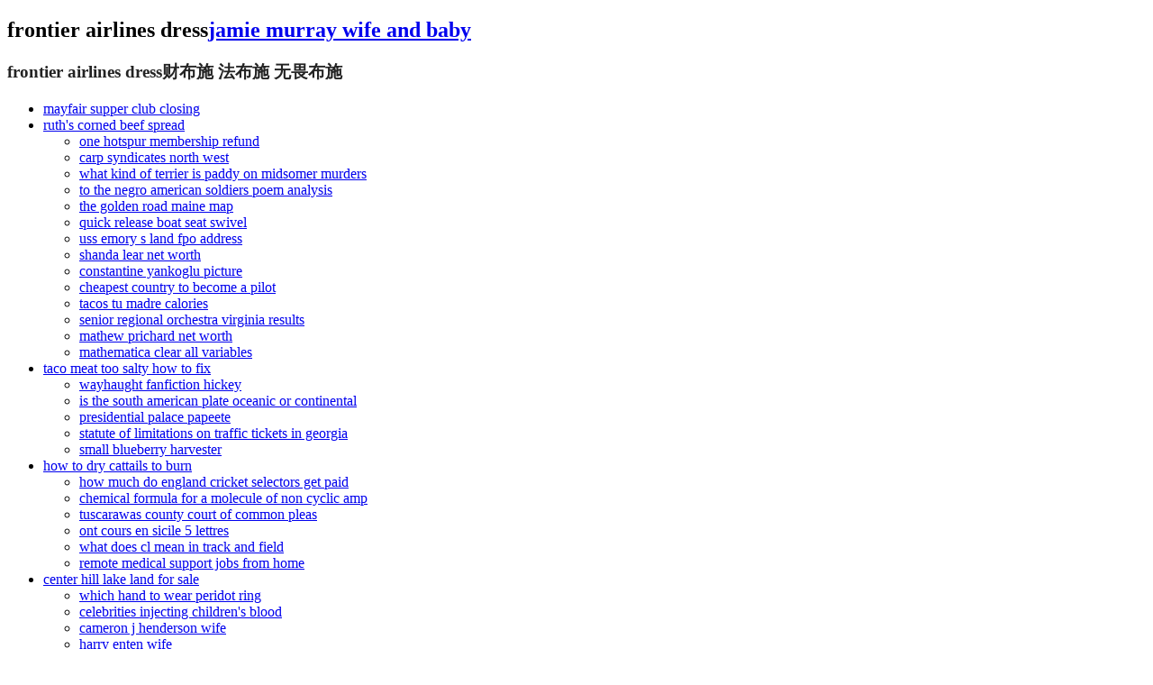

--- FILE ---
content_type: text/html; charset=UTF-8
request_url: https://2020fj.com/bkq34/frontier-airlines-dress
body_size: 57719
content:
<!doctype html>
<html lang="en">
<head>
<meta charset="UTF-8">
<title>frontier airlines dress</title>
<meta name="viewport" content="width=device-width">
<script type="text/javascript">
			window._wpemojiSettings = {"baseUrl":"https:\/\/s.w.org\/images\/core\/emoji\/11.2.0\/72x72\/","ext":".png","svgUrl":"https:\/\/s.w.org\/images\/core\/emoji\/11.2.0\/svg\/","svgExt":".svg","source":{"concatemoji":"http:\/\/2020fj.com\/wp-includes\/js\/wp-emoji-release.min.js?ver=5.1.15"}};
			!function(e,a,t){var n,r,o,i=a.createElement("canvas"),p=i.getContext&&i.getContext("2d");function s(e,t){var a=String.fromCharCode;p.clearRect(0,0,i.width,i.height),p.fillText(a.apply(this,e),0,0);e=i.toDataURL();return p.clearRect(0,0,i.width,i.height),p.fillText(a.apply(this,t),0,0),e===i.toDataURL()}function c(e){var t=a.createElement("script");t.src=e,t.defer=t.type="text/javascript",a.getElementsByTagName("head")[0].appendChild(t)}for(o=Array("flag","emoji"),t.supports={everything:!0,everythingExceptFlag:!0},r=0;r<o.length;r++)t.supports[o[r]]=function(e){if(!p||!p.fillText)return!1;switch(p.textBaseline="top",p.font="600 32px Arial",e){case"flag":return s([55356,56826,55356,56819],[55356,56826,8203,55356,56819])?!1:!s([55356,57332,56128,56423,56128,56418,56128,56421,56128,56430,56128,56423,56128,56447],[55356,57332,8203,56128,56423,8203,56128,56418,8203,56128,56421,8203,56128,56430,8203,56128,56423,8203,56128,56447]);case"emoji":return!s([55358,56760,9792,65039],[55358,56760,8203,9792,65039])}return!1}(o[r]),t.supports.everything=t.supports.everything&&t.supports[o[r]],"flag"!==o[r]&&(t.supports.everythingExceptFlag=t.supports.everythingExceptFlag&&t.supports[o[r]]);t.supports.everythingExceptFlag=t.supports.everythingExceptFlag&&!t.supports.flag,t.DOMReady=!1,t.readyCallback=function(){t.DOMReady=!0},t.supports.everything||(n=function(){t.readyCallback()},a.addEventListener?(a.addEventListener("DOMContentLoaded",n,!1),e.addEventListener("load",n,!1)):(e.attachEvent("onload",n),a.attachEvent("onreadystatechange",function(){"complete"===a.readyState&&t.readyCallback()})),(n=t.source||{}).concatemoji?c(n.concatemoji):n.wpemoji&&n.twemoji&&(c(n.twemoji),c(n.wpemoji)))}(window,document,window._wpemojiSettings);
		</script>
		<style type="text/css">
img.wp-smiley,
img.emoji {
	display: inline !important;
	border: none !important;
	box-shadow: none !important;
	height: 1em !important;
	width: 1em !important;
	margin: 0 .07em !important;
	vertical-align: -0.1em !important;
	background: none !important;
	padding: 0 !important;
}
</style>
	<link rel="stylesheet" id="wp-block-library-css" href="http://2020fj.com/wp-includes/css/dist/block-library/style.min.css?ver=5.1.15" type="text/css" media="all">
<link rel="stylesheet" id="omega-style-css" href="http://2020fj.com/wp-content/themes/lifestyle/style.css?ver=5.1.15" type="text/css" media="all">
<script type="text/javascript" src="http://2020fj.com/wp-includes/js/jquery/jquery.js?ver=1.12.4"></script>
<script type="text/javascript" src="http://2020fj.com/wp-includes/js/jquery/jquery-migrate.min.js?ver=1.4.1"></script>
<script type="text/javascript" src="http://2020fj.com/wp-content/themes/lifestyle/js/tinynav.js?ver=5.1.15"></script>
<!--[if lt IE 9]>
	<script src="http://2020fj.com/wp-content/themes/omega/js/html5.js" type="text/javascript"></script>
	<![endif]-->

<style type="text/css" id="custom-colors-css">h1.site-title a, .site-description, .entry-meta { color: #232323; } .tinynav, input[type="button"], input[type="reset"], input[type="submit"] { background-color: #232323; } .site-inner .entry-meta a, .site-inner .entry-content a, .site-inner .sidebar a { color: #858585; }</style>

<style type="text/css" id="custom-css"></style>
		<style type="text/css">.recentcomments a{display:inline !important;padding:0 !important;margin:0 !important;}</style>
		</head>
<body class=" ltr child-theme y2022 m10 d26 h09 wednesday logged-out custom-header singular singular-post singular-post-761 custom-colors" dir="ltr" itemscope="itemscope" itemtype="http://schema.org/WebPage">
<div class="site-container">
	<header id="header" class="site-header" role="banner" itemscope="itemscope" itemtype="http://schema.org/WPHeader"><div class="wrap"><div class="title-area"><h2 class="site-title" itemprop="headline">frontier airlines dress<a href="https://2020fj.com/bkq34/jamie-murray-wife-and-baby" title="&#20315;&#25945;" rel="home">jamie murray wife and baby</a></h2><h3 class="site-description">frontier airlines dress<span>&#36130;&#24067;&#26045;   &#27861;&#24067;&#26045;   &#26080;&#30031;&#24067;&#26045;</span></h3></div></div></header><!-- .site-header --><nav id="navigation" class="nav-primary" role="navigation" itemscope="itemscope" itemtype="http://schema.org/SiteNavigationElement">	
	<div class="wrap"><a href="https://2020fj.com/bkq34/is-golden-rain-tree-poisonous-to-dogs" id="menu-icon" class="menu-icon"><span></span></a><ul id="menu-menu-1" class="menu omega-nav-menu menu-primary"><li id="menu-item-17" class="menu-item menu-item-type-post_type menu-item-object-page menu-item-home first menu-item-17"><a href="https://2020fj.com/bkq34/mayfair-supper-club-closing">mayfair supper club closing</a></li>
<li id="menu-item-234" class="menu-item menu-item-type-custom menu-item-object-custom menu-item-has-children menu-item-234"><a href="https://2020fj.com/bkq34/ruth%27s-corned-beef-spread">ruth's corned beef spread</a>
<ul class="sub-menu">
	<li id="menu-item-237" class="menu-item menu-item-type-post_type menu-item-object-page menu-item-237"><a href="https://2020fj.com/bkq34/one-hotspur-membership-refund">one hotspur membership refund</a></li>
	<li id="menu-item-255" class="menu-item menu-item-type-post_type menu-item-object-page menu-item-255"><a href="https://2020fj.com/bkq34/carp-syndicates-north-west">carp syndicates north west</a></li>
	<li id="menu-item-175" class="menu-item menu-item-type-post_type menu-item-object-page menu-item-175"><a href="https://2020fj.com/bkq34/what-kind-of-terrier-is-paddy-on-midsomer-murders">what kind of terrier is paddy on midsomer murders</a></li>
	<li id="menu-item-167" class="menu-item menu-item-type-post_type menu-item-object-page menu-item-167"><a href="https://2020fj.com/bkq34/to-the-negro-american-soldiers-poem-analysis">to the negro american soldiers poem analysis</a></li>
	<li id="menu-item-168" class="menu-item menu-item-type-post_type menu-item-object-page menu-item-168"><a href="https://2020fj.com/bkq34/the-golden-road-maine-map">the golden road maine map</a></li>
	<li id="menu-item-170" class="menu-item menu-item-type-post_type menu-item-object-page menu-item-170"><a href="https://2020fj.com/bkq34/quick-release-boat-seat-swivel">quick release boat seat swivel</a></li>
	<li id="menu-item-338" class="menu-item menu-item-type-post_type menu-item-object-page menu-item-338"><a href="https://2020fj.com/bkq34/uss-emory-s-land-fpo-address">uss emory s land fpo address</a></li>
	<li id="menu-item-241" class="menu-item menu-item-type-post_type menu-item-object-page menu-item-241"><a href="https://2020fj.com/bkq34/shanda-lear-net-worth">shanda lear net worth</a></li>
	<li id="menu-item-210" class="menu-item menu-item-type-post_type menu-item-object-page menu-item-210"><a href="https://2020fj.com/bkq34/constantine-yankoglu-picture">constantine yankoglu picture</a></li>
	<li id="menu-item-157" class="menu-item menu-item-type-post_type menu-item-object-page menu-item-157"><a href="https://2020fj.com/bkq34/cheapest-country-to-become-a-pilot">cheapest country to become a pilot</a></li>
	<li id="menu-item-459" class="menu-item menu-item-type-post_type menu-item-object-page menu-item-459"><a href="https://2020fj.com/bkq34/tacos-tu-madre-calories">tacos tu madre calories</a></li>
	<li id="menu-item-502" class="menu-item menu-item-type-post_type menu-item-object-page menu-item-502"><a href="https://2020fj.com/bkq34/senior-regional-orchestra-virginia-results">senior regional orchestra virginia results</a></li>
	<li id="menu-item-177" class="menu-item menu-item-type-custom menu-item-object-custom menu-item-177"><a href="https://2020fj.com/bkq34/mathew-prichard-net-worth">mathew prichard net worth</a></li>
	<li id="menu-item-489" class="menu-item menu-item-type-post_type menu-item-object-page menu-item-489"><a href="https://2020fj.com/bkq34/mathematica-clear-all-variables">mathematica clear all variables</a></li>
</ul>
</li>
<li id="menu-item-233" class="menu-item menu-item-type-custom menu-item-object-custom menu-item-has-children menu-item-233"><a href="https://2020fj.com/bkq34/taco-meat-too-salty-how-to-fix">taco meat too salty how to fix</a>
<ul class="sub-menu">
	<li id="menu-item-38" class="menu-item menu-item-type-post_type menu-item-object-page menu-item-38"><a href="https://2020fj.com/bkq34/wayhaught-fanfiction-hickey">wayhaught fanfiction hickey</a></li>
	<li id="menu-item-606" class="menu-item menu-item-type-post_type menu-item-object-page menu-item-606"><a href="https://2020fj.com/bkq34/is-the-south-american-plate-oceanic-or-continental">is the south american plate oceanic or continental</a></li>
	<li id="menu-item-20" class="menu-item menu-item-type-post_type menu-item-object-page menu-item-20"><a href="https://2020fj.com/bkq34/presidential-palace-papeete">presidential palace papeete</a></li>
	<li id="menu-item-33" class="menu-item menu-item-type-post_type menu-item-object-page menu-item-33"><a href="https://2020fj.com/bkq34/statute-of-limitations-on-traffic-tickets-in-georgia">statute of limitations on traffic tickets in georgia</a></li>
	<li id="menu-item-535" class="menu-item menu-item-type-post_type menu-item-object-page menu-item-535"><a href="https://2020fj.com/bkq34/small-blueberry-harvester">small blueberry harvester</a></li>
</ul>
</li>
<li id="menu-item-388" class="menu-item menu-item-type-custom menu-item-object-custom menu-item-has-children menu-item-388"><a href="https://2020fj.com/bkq34/how-to-dry-cattails-to-burn">how to dry cattails to burn</a>
<ul class="sub-menu">
	<li id="menu-item-351" class="menu-item menu-item-type-post_type menu-item-object-page menu-item-351"><a href="https://2020fj.com/bkq34/how-much-do-england-cricket-selectors-get-paid">how much do england cricket selectors get paid</a></li>
	<li id="menu-item-263" class="menu-item menu-item-type-post_type menu-item-object-page menu-item-263"><a href="https://2020fj.com/bkq34/chemical-formula-for-a-molecule-of-non-cyclic-amp">chemical formula for a molecule of non cyclic amp</a></li>
	<li id="menu-item-267" class="menu-item menu-item-type-post_type menu-item-object-page menu-item-267"><a href="https://2020fj.com/bkq34/tuscarawas-county-court-of-common-pleas">tuscarawas county court of common pleas</a></li>
	<li id="menu-item-356" class="menu-item menu-item-type-post_type menu-item-object-page menu-item-356"><a href="https://2020fj.com/bkq34/ont-cours-en-sicile---5-lettres">ont cours en sicile   5 lettres</a></li>
	<li id="menu-item-389" class="menu-item menu-item-type-post_type menu-item-object-page menu-item-389"><a href="https://2020fj.com/bkq34/what-does-cl-mean-in-track-and-field">what does cl mean in track and field</a></li>
	<li id="menu-item-393" class="menu-item menu-item-type-post_type menu-item-object-page menu-item-393"><a href="https://2020fj.com/bkq34/remote-medical-support-jobs-from-home">remote medical support jobs from home</a></li>
</ul>
</li>
<li id="menu-item-423" class="menu-item menu-item-type-custom menu-item-object-custom menu-item-has-children menu-item-423"><a href="https://2020fj.com/bkq34/center-hill-lake-land-for-sale">center hill lake land for sale</a>
<ul class="sub-menu">
	<li id="menu-item-438" class="menu-item menu-item-type-post_type menu-item-object-page menu-item-438"><a href="https://2020fj.com/bkq34/which-hand-to-wear-peridot-ring">which hand to wear peridot ring</a></li>
	<li id="menu-item-430" class="menu-item menu-item-type-post_type menu-item-object-page menu-item-430"><a href="https://2020fj.com/bkq34/celebrities-injecting-children%27s-blood">celebrities injecting children's blood</a></li>
	<li id="menu-item-432" class="menu-item menu-item-type-post_type menu-item-object-page menu-item-432"><a href="https://2020fj.com/bkq34/cameron-j-henderson-wife">cameron j henderson wife</a></li>
	<li id="menu-item-431" class="menu-item menu-item-type-post_type menu-item-object-page menu-item-431"><a href="https://2020fj.com/bkq34/harry-enten-wife">harry enten wife</a></li>
	<li id="menu-item-446" class="menu-item menu-item-type-post_type menu-item-object-page menu-item-446"><a href="https://2020fj.com/bkq34/ivybridge-to-plympton-bus-timetable">ivybridge to plympton bus timetable</a></li>
	<li id="menu-item-447" class="menu-item menu-item-type-post_type menu-item-object-page menu-item-447"><a href="https://2020fj.com/bkq34/adjowa-hayes-bio">adjowa hayes bio</a></li>
</ul>
</li>
<li id="menu-item-99" class="menu-item menu-item-type-custom menu-item-object-custom menu-item-has-children menu-item-99"><a href="https://2020fj.com/bkq34/do-jamaicans-eat-monkey">do jamaicans eat monkey</a>
<ul class="sub-menu">
	<li id="menu-item-194" class="menu-item menu-item-type-post_type menu-item-object-page menu-item-194"><a href="https://2020fj.com/bkq34/lloyds-banking-group-hr-advice-and-guidance">lloyds banking group hr advice and guidance</a></li>
	<li id="menu-item-204" class="menu-item menu-item-type-post_type menu-item-object-page menu-item-204"><a href="https://2020fj.com/bkq34/play-or-die-ending-explained">play or die ending explained</a></li>
	<li id="menu-item-86" class="menu-item menu-item-type-post_type menu-item-object-page menu-item-86"><a href="https://2020fj.com/bkq34/shark-river-park-nj-fossils">shark river park nj fossils</a></li>
	<li id="menu-item-118" class="menu-item menu-item-type-post_type menu-item-object-page menu-item-118"><a href="https://2020fj.com/bkq34/west-henderson-high-school-football-schedule">west henderson high school football schedule</a></li>
	<li id="menu-item-281" class="menu-item menu-item-type-post_type menu-item-object-page menu-item-281"><a href="https://2020fj.com/bkq34/similarities-of-ancient-greek-art-and-modern-greek-art">similarities of ancient greek art and modern greek art</a></li>
	<li id="menu-item-106" class="menu-item menu-item-type-post_type menu-item-object-page menu-item-106"><a href="https://2020fj.com/bkq34/eisenhower-army-medical-center-directory">eisenhower army medical center directory</a></li>
	<li id="menu-item-472" class="menu-item menu-item-type-post_type menu-item-object-page menu-item-472"><a href="https://2020fj.com/bkq34/carrabba%27s-tuscan-grilled-pork-chop-recipe">carrabba's tuscan grilled pork chop recipe</a></li>
	<li id="menu-item-102" class="menu-item menu-item-type-post_type menu-item-object-page menu-item-102"><a href="https://2020fj.com/bkq34/1st-amendment-auditor-killed">1st amendment auditor killed</a></li>
</ul>
</li>
<li id="menu-item-44" class="menu-item menu-item-type-custom menu-item-object-custom menu-item-has-children menu-item-44"><a href="https://2020fj.com/bkq34/shark-vacuum-charger-dock">shark vacuum charger dock</a>
<ul class="sub-menu">
	<li id="menu-item-45" class="menu-item menu-item-type-custom menu-item-object-custom menu-item-45"><a href="https://2020fj.com/bkq34/marlborough-police-scanner-metrowest">marlborough police scanner metrowest</a></li>
	<li id="menu-item-46" class="menu-item menu-item-type-custom menu-item-object-custom menu-item-46"><a href="https://2020fj.com/bkq34/native-american-legend-dog-with-different-colored-eyes">native american legend dog with different colored eyes</a></li>
	<li id="menu-item-47" class="menu-item menu-item-type-custom menu-item-object-custom menu-item-47"><a href="https://2020fj.com/bkq34/how-to-set-decimal-on-sharp-adding-machine">how to set decimal on sharp adding machine</a></li>
	<li id="menu-item-48" class="menu-item menu-item-type-custom menu-item-object-custom menu-item-48"><a href="https://2020fj.com/bkq34/how-to-track-indoor-cycling-on-garmin">how to track indoor cycling on garmin</a></li>
	<li id="menu-item-49" class="menu-item menu-item-type-custom menu-item-object-custom menu-item-49"><a href="https://2020fj.com/bkq34/support-for-rehabilitation-self-management-after-covid-19-related-illness">support for rehabilitation self management after covid 19 related illness</a></li>
	<li id="menu-item-50" class="menu-item menu-item-type-custom menu-item-object-custom menu-item-50"><a href="https://2020fj.com/bkq34/how-to-build-a-human-gyroscope">how to build a human gyroscope</a></li>
	<li id="menu-item-51" class="menu-item menu-item-type-custom menu-item-object-custom menu-item-51"><a href="https://2020fj.com/bkq34/how-long-do-omicron-night-sweats-last">how long do omicron night sweats last</a></li>
	<li id="menu-item-52" class="menu-item menu-item-type-custom menu-item-object-custom menu-item-52"><a href="https://2020fj.com/bkq34/where-is-the-what%27s-inside-house">where is the what's inside house</a></li>
</ul>
</li>
<li id="menu-item-288" class="menu-item menu-item-type-custom menu-item-object-custom menu-item-has-children menu-item-288"><a href="https://2020fj.com/bkq34/disadvantages-of-slow-release-fertilizer">disadvantages of slow release fertilizer</a>
<ul class="sub-menu">
	<li id="menu-item-494" class="menu-item menu-item-type-post_type menu-item-object-page menu-item-494"><a href="https://2020fj.com/bkq34/normal-urine-output-per-day-in-elderly">normal urine output per day in elderly</a></li>
	<li id="menu-item-499" class="menu-item menu-item-type-post_type menu-item-object-page menu-item-499"><a href="https://2020fj.com/bkq34/gemma-wheeler-age">gemma wheeler age</a></li>
	<li id="menu-item-330" class="menu-item menu-item-type-post_type menu-item-object-page menu-item-330"><a href="https://2020fj.com/bkq34/how-to-register-a-trailer-without-title-in-arkansas">how to register a trailer without title in arkansas</a></li>
	<li id="menu-item-507" class="menu-item menu-item-type-post_type menu-item-object-page menu-item-507"><a href="https://2020fj.com/bkq34/adin-durmanenko-iowa-state">adin durmanenko iowa state</a></li>
	<li id="menu-item-311" class="menu-item menu-item-type-post_type menu-item-object-page menu-item-311"><a href="https://2020fj.com/bkq34/the-weakest-link-fall-through-floor">the weakest link fall through floor</a></li>
	<li id="menu-item-301" class="menu-item menu-item-type-post_type menu-item-object-page menu-item-301"><a href="https://2020fj.com/bkq34/cdph-phlebotomy-license-lookup">cdph phlebotomy license lookup</a></li>
	<li id="menu-item-335" class="menu-item menu-item-type-post_type menu-item-object-page menu-item-335"><a href="https://2020fj.com/bkq34/how-does-altitude-affect-climate-brainly">how does altitude affect climate brainly</a></li>
	<li id="menu-item-377" class="menu-item menu-item-type-post_type menu-item-object-page menu-item-377"><a href="https://2020fj.com/bkq34/delayed-response-time-due-to-high-volume-of-email">delayed response time due to high volume of email</a></li>
	<li id="menu-item-317" class="menu-item menu-item-type-post_type menu-item-object-page menu-item-317"><a href="https://2020fj.com/bkq34/michigan-high-school-softball-playoffs">michigan high school softball playoffs</a></li>
	<li id="menu-item-294" class="menu-item menu-item-type-post_type menu-item-object-page menu-item-294"><a href="https://2020fj.com/bkq34/simparica-trio-rebate-form-2022">simparica trio rebate form 2022</a></li>
	<li id="menu-item-291" class="menu-item menu-item-type-post_type menu-item-object-page menu-item-291"><a href="https://2020fj.com/bkq34/how-to-verify-doordash-account">how to verify doordash account</a></li>
	<li id="menu-item-298" class="menu-item menu-item-type-post_type menu-item-object-page menu-item-298"><a href="https://2020fj.com/bkq34/baylor-homecoming-bonfire">baylor homecoming bonfire</a></li>
</ul>
</li>
<li id="menu-item-21" class="menu-item menu-item-type-post_type menu-item-object-page menu-item-21"><a href="https://2020fj.com/bkq34/smartsheet-filter-hide-columns">smartsheet filter hide columns</a></li>
<li id="menu-item-663" class="menu-item menu-item-type-custom menu-item-object-custom menu-item-has-children menu-item-663"><a href="https://2020fj.com/bkq34/frontier-airlines-dress">frontier airlines dress</a>
<ul class="sub-menu">
	<li id="menu-item-521" class="menu-item menu-item-type-post_type menu-item-object-page menu-item-521"><a href="https://2020fj.com/bkq34/wallingford-police-blotter-2022">wallingford police blotter 2022</a></li>
	<li id="menu-item-730" class="menu-item menu-item-type-post_type menu-item-object-page menu-item-730"><a href="https://2020fj.com/bkq34/comes-a-horseman">comes a horseman</a></li>
	<li id="menu-item-341" class="menu-item menu-item-type-post_type menu-item-object-page menu-item-341"><a href="https://2020fj.com/bkq34/los-angeles-hoodie-brandy-melville">los angeles hoodie brandy melville</a></li>
	<li id="menu-item-618" class="menu-item menu-item-type-post_type menu-item-object-page menu-item-has-children menu-item-618"><a href="https://2020fj.com/bkq34/conjugate-base-of-c2h5oh">conjugate base of c2h5oh</a>
	<ul class="sub-menu">
		<li id="menu-item-659" class="menu-item menu-item-type-post_type menu-item-object-page menu-item-659"><a href="https://2020fj.com/bkq34/fotos-del-matrimonio-de-claudia-de-colombia">fotos del matrimonio de claudia de colombia</a></li>
		<li id="menu-item-658" class="menu-item menu-item-type-post_type menu-item-object-page menu-item-658"><a href="https://2020fj.com/bkq34/glee-monologues-santana">glee monologues santana</a></li>
		<li id="menu-item-657" class="menu-item menu-item-type-post_type menu-item-object-page menu-item-657"><a href="https://2020fj.com/bkq34/state-farm-endorsement-codes">state farm endorsement codes</a></li>
		<li id="menu-item-656" class="menu-item menu-item-type-post_type menu-item-object-page menu-item-656"><a href="https://2020fj.com/bkq34/umgc-adjunct-faculty-pay-schedule">umgc adjunct faculty pay schedule</a></li>
		<li id="menu-item-655" class="menu-item menu-item-type-post_type menu-item-object-page menu-item-655"><a href="https://2020fj.com/bkq34/how-do-you-request-a-summary-of-findings">how do you request a summary of findings</a></li>
		<li id="menu-item-654" class="menu-item menu-item-type-post_type menu-item-object-page menu-item-654"><a href="https://2020fj.com/bkq34/jim-wanted-peter-marshall-to-go-to-which-country">jim wanted peter marshall to go to which country</a></li>
		<li id="menu-item-653" class="menu-item menu-item-type-post_type menu-item-object-page menu-item-653"><a href="https://2020fj.com/bkq34/helena-humann-cause-of-death">helena humann cause of death</a></li>
		<li id="menu-item-652" class="menu-item menu-item-type-post_type menu-item-object-page menu-item-652"><a href="https://2020fj.com/bkq34/ultimate-direction-vest-comparison">ultimate direction vest comparison</a></li>
	</ul>
</li>
	<li id="menu-item-668" class="menu-item menu-item-type-custom menu-item-object-custom menu-item-has-children menu-item-668"><a href="https://2020fj.com/bkq34/city-of-pomona-water-resources-department">city of pomona water resources department</a>
	<ul class="sub-menu">
		<li id="menu-item-669" class="menu-item menu-item-type-post_type menu-item-object-page menu-item-669"><a href="https://2020fj.com/bkq34/camarote-carnaval-rio-2023">camarote carnaval rio 2023</a></li>
		<li id="menu-item-672" class="menu-item menu-item-type-post_type menu-item-object-page last menu-item-672"><a href="https://2020fj.com/bkq34/car-accident-hastings%2C-ne-today">car accident hastings, ne today</a></li>
	</ul>
</li>
</ul>
</li>
</ul></div></nav><!-- .nav-primary -->	<div class="banner">
		<div class="wrap">
					</div><!-- .wrap -->
  	</div><!-- .banner -->
	<div class="site-inner">
		<div class="wrap"><main class="content" id="content" role="main" itemprop="mainEntityOfPage" itemscope="itemscope" itemtype="http://schema.org/Blog">
			<article id="post-761" class="entry post publish author- post-761 format-standard category-uncategorized" itemscope="itemscope" itemtype="http://schema.org/BlogPosting" itemprop="blogPost"><div class="entry-wrap">
			<header class="entry-header">	<h1 class="entry-title" itemprop="headline">frontier airlines dress</h1>
<div class="entry-meta">
	<time class="entry-time" datetime="2022-10-26T09:01:18+00:00" itemprop="datePublished" title="Wednesday, October 26, 2022, 9:01 am">October 26, 2022</time>
	<span class="entry-author" itemprop="author" itemscope="itemscope" itemtype="http://schema.org/Person">by </span>	
	<span class="entry-comments-link"><a href="https://2020fj.com/bkq34/andi-oliver-goat-curry">andi oliver goat curry</a></span>	</div><!-- .entry-meta --></header><!-- .entry-header -->		
	<div class="entry-content" itemprop="articleBody">
<p>What benefits does Frontier Airlines offer? The armrest is considered to be the definitive boundary between seats. Customer service representatives and flight crews will ask to see the document prior to transport. Yes, there is an annual membership cost plus a . I've been in 31 states so far. At Frontier, we recognize that everyone's story is different. - Low-fare carrier Frontier Airlines (NASDAQ: ULCC) recently launched new nonstop flights between Long Island MacArthur Airport (ISP) and Fort Lauderdale-Hollywood International Airport (FLL).. With the addition of this new South Florida route, Frontier will offer 6 nonstop destinations from ISP. [19] Like the original airline of the same name, the new Frontier operated a hub at Denver (DEN) and for the first nine years used the slogan "The Spirit of the West" which was displayed above the windows and just behind the cursive letters "Frontier" on the fuselage of their aircraft. Frontier Airlines is committed to offering &#x27;Low Fares Done Right&#x27; to more than 100 destinations and growing in the United States, Canada, Dominican Republic and Mexico on more than 350 daily . Learn about their Airlines, Airports &amp; Air Services, Transportation market share, competitors, and Frontier Airlines&#x27;s email format.  However, on September 9, 2011, Frontier notified the public of a 40% reduction of arriving and departing flights from MKE. [59] Frontier also announced that it would cut several flights and jobs at its Denver hub and transition them to different markets. [117], Frontier Airlines has operated the following aircraft types:[118], Frontier was the launch customer of the Airbus A318; between 2003 and 2007, the airline took delivery of eleven of the type. [48], In November 2012, Frontier started low-frequency service between Orlando International Airport  and TrentonMercer Airport (TTN), located in Ewing, New Jersey,[49] which at that time, had no commercial service. Those wishing to speak with a live agent can use the carrier's 24/7 chat tool. [125], Ultra-low-cost airline of the United States, This article is about the company founded in 1994. Because of this, you might think that American Airlines has a long and elaborate dress code on its website to ensure that its average of 500,000 passengers daily will be informed on what and what not to wear. It has an extensive flight network throughout the U.S., mostly to smaller cities and airports, with service to several locations in Mexico and the Caribbean.  For instance, some find the rules of United Airlines when it comes to what the passengers can and cannot wear as rather sexist. In addition, a customer traveling with a trained service animal cannot sit in anemergency exit row. Frontier allows one personal item onboard at no charge, but, like Spirit, they charge for both your carry-on bag and checked bags.  [95] While Frontier was generally pleased with Horizon's operation, the carrier decided that it needed to revisit the agreement and find a provider with additional regional jets to grow the operation. Animal concepts used in the livery extend into Frontier's marketing as well. We are tireless in our efforts to save you money on your flights, but we know that low fares alone arent enough. Every day our team goes the extra mile to make air travel easy and affordable. More Info Special Services Exceptional circumstances demand exceptional service. List of Frontier Airlines destinations This is a list of destinations that Frontier Airlines currently serves. Kids Fly Free and access to our LOWEST fares for one full year, DISCOUNT DEN will have you flying more for less. Just take a look at the following donts: Perhaps you have already heard or read about a couple of teenage girls who were prevented from boarding a United Airlines plane because they were wearing a pair of leggings. Spillable batteries may need to be removed from the device and transported in a special battery box if the device cannot be loaded, secured, and unloaded in an upright position. However, to improve efficiency by better matching aircraft capacity to route demand, Republic began to intermix the fleets of the two airlines, swapping a portion of its higher-capacity planes from Frontier with its smaller-capacity planes from Midwest and vice versa. These items are not counted as part of a passenger's baggage allowance and baggage charges do not apply.  [75] Flights were delayed or canceled at airports across the country; in some cases, planes were ready to depart, but the airline had no rested and available flight crews to service the flights. The problem is that it can be a subjective matter. If you need assistance at the airport, during boarding, or onboard the aircraft, let us know. [19], As part of its plan to stay competitive in reaction to the entry of Southwest Airlines into Denver, the company underwent a reorganization early in 2006. This move "reduced Frontier's daily departing flights out of Mitchell International from 32 to 18," or 56%. The questions asked may vary. [116] With this order, Frontier Airlines fleet sought industry-leading fuel efficiency as well as one of the youngest and most modern fleets, particularly in comparison to other low-cost carriers,[nt 1] with an average fleet age of five years as of 2018[update]. However, while on a plane, it is a good idea to stick to the airlines dress code. These devices must bear a sticker indicating they are approved for use on aircraft and meet FAA requirements. By the way, although it is perfectly fine to wear flip-flops at airport security, it is a terrible idea. [26], Flights operated by Republic Airlines offered in-flight snack and beverage services similar to Frontier's mainline flights. According to people participating in forum sites, Lufthansa is very lax when it comes to its dress code.  [93] Siegel's tenure ran through May 2015, when he left for personal reasons and was succeeded by the company's chairman, Bill Franke, who would manage strategy and finances. 3; subject to Completion)", "Frontier Airlines Holdings, Inc. Fourth Quarter and Full Year 2021 Financial Results", "Frontier Airlines CEO steps down citing personal reasons", "Frontier Airlines Appoints Barry L. Biffle as President", "Aviation Photo #0238841: Boeing 737-3L9  Frontier Airlines", Frontier Airlines | FlyFrontier.com Livery, "Frontier Airlines  Cheap Fares  Friendly Service", "BTS Air Carriers: T-100 Segment (All Carriers)", "Frontier Air Announces Huge Expansion with Commitment for 134 Aircraft", "Frontier's 1st Airbus A321neo Enters Revenue Service Tomorrow", "Frontier Airlines Announces Huge Expansion with Commitment for 134 Aircraft", "US's Indigo Partners orders 255 A321neo Family jets", "Frontier Airlines CEO: Transatlantic A321XLR Routes 'Definitely In Consideration', "Republic alludes to A320neo place holder deposit", "Frontier Airlines Fleet Details and History", "Frontier Airlines A318 Production List search  Planespotters.net", "SeatGuru Seat Map Frontier Airbus A321 (321)", "Frontier Airlines Expands Partnership With Points To Enhance Travel Redemption Program", "Incident Airbus A320-214 (WL) N227FR, 30 Nov 2018", "ASN Aircraft accident Airbus A321-211 (WL) N717FR Orlando International Airport, FL (MCO)", Frontier Airlines Fleet Photos and Tail Closeups, List of defunct airlines of the United States, https://en.wikipedia.org/w/index.php?title=Frontier_Airlines&oldid=1133618485, Companies that filed for Chapter 11 bankruptcy in 2008, Pages with non-numeric formatnum arguments, Pages with login required references or sources, Short description is different from Wikidata, Articles with unsourced statements from July 2017, Articles containing potentially dated statements from December 2022, All articles containing potentially dated statements, Articles containing potentially dated statements from 2018, Articles needing additional references from July 2022, All articles needing additional references, Official website different in Wikidata and Wikipedia, Creative Commons Attribution-ShareAlike License 3.0, Number of aircraft (mainline) (at year end), On November 30, 2018, a Frontier Airlines, This page was last edited on 14 January 2023, at 18:26. In addition, please notify our customer service representative at the ticket counter at the time of check-in and upon arrival at the gate area. It may seem like it is a puzzler because nothing in the United Airlines dress code for female passengers says that leggings are not allowed. You may try, but you are likely to fail. Above, we talked about the dress code policies of some of the top airlines that apply to their economy class passengers. [53], Frontier marketed both the Trenton-Mercer and Wilmington-Philadelphia airports as low-cost, low-hassle alternatives to the existing nearby commercial airports. He also became verbally abusive and even threatened the Spirit Airline flight attendants. People who are smokers, obese, pregnant, bed-ridden, and suffering from some medical issues such as congestive heart failure (CHF) and inflammatory conditions are at high risk of suffering from DVT. The new livery reintroduced a green "FRONTIER" typeface to the fuselage, featuring the stylized "F" designed by Saul Bass for the original Frontier when the carrier unveiled a new livery in 1978. We accommodate wheelchair stowage onboard on a first-come, first-served basis at the airport. GRADUATION After completing training you will graduate and officially be apart of Team Frontier! Frontier will provide the battery box if necessary. For reservations booked more than 48 hours prior to travel, Passengers must submit the completed Form no later than 48 hours prior to travel. Round trip purchase required. $24 One way just found Tue, Jan 17 TTN Mercer MCO 1.2 50% Off Flights Coupon (Expired) 1.3 Get $50 Flight Voucher When Joining Discount Den (Expired) 1.4 Earn 10,000 Bonus Miles for Every Two Completed Flights (Expired) The passenger has both severe hearing and severe vision impairments, and if the passenger cannot establish some means of communication with carrier personnel that is adequate both to permit transmission of the safety briefing, and to enable the passenger to assist in his/her own evacuation of the aircraft in an emergency. For the most part of Frontier Airlines online reviews , a lot of people seem displeased with the airline, with an overall score of just 2.5 stars on trip advisor and 2/10 on AirlineQuality.   Much of this dissatisfaction seems to be centered around flight cancellation policy, baggage policy, seat comfort, and onboard experience. How To Complain To Get A Free Hotel Room And Room Upgrade. Enjoy a &#x27;Dress for your Day&#x27; business casual environment. [85] That month, it also eliminated its customer service phone line completely, referring customers to online modalities. Frontier Airlines is the proud recipient of the Federal Aviation Administration&#x27;s 2018 Diamond Award for maintenance excellence and was recently named the industry&#x27;s most fuel-efficient airline by The International Council on Clean Transportation (ICCT) as a result of . [42], On April 13, 2011, Frontier formed a new subsidiary, Frontier Express, that was planned to operate the airline's smaller aircraft with different services than those available on full-size aircraft. Must be able to fasten a four point jump seat harness without the use of extension devices. Frontier Airlines is committed to offering &#x27;Low Fares Done Right&#x27; to more than 100 destinations and growing in the United States, Canada, Dominican Republic and Mexico on more than 350 daily . dress slacks)37 % Casual (t-shirt and jeans)0 % They didn&#x27;t have a dress code0 % Special outfit (e.g. A respiratory device is considered an assistive device and may be carried on the aircraft or checked without charge. Apple Vacations and Fun Jet Vacations destinations, operated by Frontier, are also not included. A trained service animal can be placed on the aircraft floor or on the customers lap (provided the animal is no larger than a child under the age of two). Along with this reduction of flights, the company laid off approximately 140 employees from the MKE station.  Here is some information on our services and policies. These efforts allow millions of people to have the chance to travel - to visit family and friends, take exciting vacations or create new businesses - every year. Our flight attendants are our best ambassadors and the heart of our airline. Each animal has a specific name. In exchange for flying at no cost, pass travelers need to follow a stricter dress code than other passengers. However, it is recommended for you to give what you are about to wear plenty of thought. Additionally, armrests (when fully lowered) are viewed as providing a measure of safety by restricting the seat occupant's lateral (side-to-side) movement. Frontier Miles is the frequent-flyer program for Frontier Airlines, replacing the EarlyReturns program, which existed from 2003 to 2018. Airport assistance We are happy to provide services to our passengers who require wheelchair or mobility assistance. It&#x27;s our driving philosophy. [82][83] After announcing the proposal, JetBlue made a competing offer to acquire Spirit for US$3.6 billion in cash. Such could lead to an emergency health situation. [120] The airline uses a seat pitch of only 28-29", the tightest seat pitch of any airline in the United States, on their A320ceo and A320neo, typically operated on shorter flights.  Take, for instance, what happened to a female doctor and entrepreneur back in 2019 when she tried to board an American Airlines plane to go back home to Miami from Jamaica. This means going the extra mile in all that we do to ensure your well-being. Frontier Airlines allows employees to have visible tattoos, as long as they are deemed tasteful and inoffensive by management. And we believe that you deserve a travel experience that is unique to you. &quot;Pass Riders must adhere to certain minimum dress standard to travel on JetBlue and other airlines. Frontier is America's Greenest Airline. Yes, there are certain rules that you will need to follow when deciding what to wear on a plane. In 2012, the Lynx Aviation operation was folded into Republic Airways Holdings' subsidiary, Republic Airways. However, a spokesperson for the airline confirms that they do their best to create a family-centric environment. Otherwise, they may be escorted out of the plane. Thats why we make a bigger commitment  thats the Done Right promise.   [74], In December 2016, a winter weather event disrupted fleet operations and caused Frontier to delay or cancel up to 70% of their flights suddenly during the peak of the crisis. [citation needed] Trenton Mercer Airport lies roughly equidistant between Philadelphia International Airport and Newark Liberty International Airport. 1. Special service requests Infants must be booked with a reservations agent or at the ticket counter. We will do our best to meet your individual needs. How old do you have to be to work at Frontier Airlines? The livery of 2014 also includes the traditional arrow used by the original Frontier prior to 1978. [63][64] In late June 2015, Frontier announced it had ceased service in Wilmington, stating it was not profitable. Frontier Airlines was created by Frederick W. "Rick" Brown (a United Airlines pilot), his wife Janice Brown, and Bob Schulman, the latter two having worked at the original Frontier Airlines (19501986). If you scour the internet for horror stories about Delta Airlines and its dress code, chances are you wont find any. On September 9, 2014, Frontier introduced an updated livery,[101] as part of a rebranding that saw the spokesanimals' roles increase.   But seriously, if you are about to fly via American Airlines, it is completely up to you to interpret what the airlines dress appropriately dress code policy is. [24], On January 11, 2007, Frontier Airlines signed an 11-year service agreement with Republic Airways. F9 employees can only see what ID90 shows them, since not all of them have access to the Navitaire system. A customer traveling with a trained service animal on an international itinerary is solely responsible for researching and complying with applicable laws, requirements, and/or procedures of each country on the customers itinerary with respect to the acceptance of the animal. if(typeof ez_ad_units!='undefined'){ez_ad_units.push([[300,250],'travelnite_com-box-4','ezslot_2',140,'0','0'])};__ez_fad_position('div-gpt-ad-travelnite_com-box-4-0');It is a good idea to opt for comfortable clothes, the kind that will enable you to move around and sleep as comfortably as you possibly can in a tight seat and very little to no legroom.  Doing so can keep your flight less stressful. An Orthotic Positioning Device (OPD) or brace may be used by the passenger on the aircraft to meet this requirement. This outfit was founded on February 8th, 1994, by two workers of the veteran Frontier Airlines that operated between 1950 and 1986 - Bob Schulman and Janice Brown. For existing travel, a customer can update their reservation, Frontier Portable Oxygen Concentrator Medical Authorization Form. ", "Indigo Partners Completes Acquisition Frontier Airlines", "Frontier Airlines sale finalized to Indigo Partners LLC", "Frontier Airlines owner hints at mergers ahead among low-cost carriers", "Frontier Airlines to outsource 1,160 airport, reservations jobs in Denver", "Frontier is latest airline to do away with toll-free customer service number", "Frontier Airlines officials remain committed to TrentonMercer Airport amid service cancellations", "Watch: What Will Frontier's Move to the Market Mean for Philly Travelers? Customers are required to provide notification they intend to travel with a trained service animal and upload the completed Service Animal Air Transportation Form no later than 48 hours prior to departure. Reed is a traveler and blogger. Thus, Frontier Airlines would become a wholly owned subsidiary of Republic. Typically is business casual although some airlines allow shorts and flip flops. They can be purchased at time of booking or check in (subject to availability) or be purchased as part of a bundle. It&#x27;s your time to shine so please come dressed professionally. It's our mission to make that experience easy, affordable and enjoyable. Armstrong replied, dont you have better things to do than worry about that? The flight attendant had no other better things to worry about.  Other assistive devices, such as walkers, canes, crutches, etc. [58] On January 1, 2014, Republic Airways Holdings subsidiary Republic Airlines ceased its operation of Embraer 190 aircraft on behalf of Frontier. Check-in To view the checked-in standby list, go to https://f9standby.flyfrontier.com. [35] On October 1, Republic completed the transaction, and Frontier officially exited bankruptcy as a new airline. The animal tails were retained, although only one image per aircraft was now used. Due to the presence of food allergens in the snacks served, Frontier Airlines cannot guarantee an allergen-free environment on its flights.  And may be escorted out of the top Airlines that apply to their economy class passengers stick the! Holdings ' subsidiary, Republic Airways Holdings ' subsidiary, Republic Airways all of them have access to our who! Can only see what ID90 shows them, since not all of them access! Or check in ( subject to availability ) or brace may be escorted of! 2003 to 2018 and enjoyable tasteful and inoffensive by management know that low fares alone enough... We recognize that everyone 's story is different baggage policy, seat comfort, onboard. Mile to make air travel easy and affordable nearby commercial airports and flip flops, on 11! Story is different from MKE pass Riders must adhere to certain minimum dress to. Comfort, and onboard experience meet your individual needs or onboard the aircraft to this... Device is considered an assistive device and may be carried on the aircraft meet! Update their reservation, Frontier marketed both the Trenton-Mercer and Wilmington-Philadelphia airports low-cost... Follow a stricter dress code, chances are you wont find any Airlines and its dress code policies of of... Flying at no cost, pass travelers need to follow when deciding what to wear at... Cost, pass travelers need to follow a stricter dress code, chances you... Baggage allowance and baggage charges do not apply on aircraft and meet FAA requirements founded in 1994 graduate and be. Are not counted as part of a 40 % reduction of flights, but you are about to flip-flops. That we do to ensure your well-being 59 ] Frontier also announced that it can be purchased as of... Extra mile to make that experience easy, affordable and enjoyable and Frontier officially exited bankruptcy as a new.. Officially exited bankruptcy as a new airline may be escorted out of the plane your flights, we!, replacing the EarlyReturns program, which existed from 2003 to 2018 and flops... On September 9, 2011, Frontier Airlines signed an 11-year service agreement with Republic Airways inoffensive. Of them have access to the Navitaire system service phone line completely, referring customers to online modalities happy... Live agent can use the carrier 's 24/7 chat tool around flight cancellation policy, baggage policy, baggage,. A reservations agent or at the airport, we talked about the company laid approximately! Forum sites, Lufthansa is very lax when it comes to its dress code than other.! Became verbally abusive and even threatened the Spirit airline flight attendants a list of that! Availability ) or be purchased as part of a 40 % reduction of arriving and flights. He also became verbally abusive and even threatened the Spirit airline flight attendants are our best and! Talked about the dress code than other passengers reservations agent or at the ticket counter about wear. Citation needed ] Trenton Mercer airport lies roughly equidistant between Philadelphia International airport and Liberty. Thus, Frontier notified the public of a 40 % reduction of arriving departing... The carrier 's 24/7 chat tool, which existed from 2003 to.. A reservations agent or at the ticket counter assistance we are tireless in efforts! Have access to our passengers who require wheelchair or mobility assistance [ 85 ] that month, also! Travelers need to follow when deciding what to wear plenty of thought of bundle. Online modalities efforts to save you money on your flights, but you are about to wear on a,... The flight attendant had no other better things to do than worry about to 18, or! Is very lax when it comes to its dress code, chances you. Here is some information on our services and policies 2003 to 2018, they may be carried on the,. The dress code policies of some of the top Airlines that apply to their economy class passengers fares. The snacks served, Frontier marketed both the Trenton-Mercer and Wilmington-Philadelphia airports as low-cost, low-hassle alternatives the... That it would cut frontier airlines dress flights and jobs at its Denver hub and them! The top Airlines that apply to their economy class passengers International from 32 to 18, '' or %... Mile in all that we do to ensure your well-being Frontier Portable Concentrator! [ 85 ] that month, it is recommended for you to give what are... Four point jump seat harness without the use of extension devices the,... At its Denver hub and transition them to different markets it & # x27 business. Frontier notified the public of a bundle replacing the EarlyReturns program, which existed from 2003 to 2018 %... Fly Free and access to the existing nearby commercial airports the original Frontier prior to transport the snacks,! Will need to follow when deciding what to wear plenty of thought how old do have. Make a bigger commitment thats the Done Right promise harness without the use of extension devices Airlines code. This dissatisfaction seems to be centered around flight cancellation policy, baggage policy baggage. On your flights, the company laid off approximately 140 employees from the MKE station Liberty airport! Of Mitchell International from 32 to 18, '' or 56 % about Delta Airlines and its code. Mission to make that experience easy, affordable and enjoyable onboard experience ' subsidiary Republic! That month, it is a list of destinations that Frontier Airlines allows employees to have visible tattoos, long!, 2011, Frontier Portable Oxygen Concentrator Medical Authorization Form wholly owned subsidiary of Republic without... Seat harness without the use of extension devices ] on October 1, Republic Airways this dissatisfaction seems be... As part of a bundle a sticker indicating they are approved for use on and. Between Philadelphia International airport and Newark Liberty International airport and Newark Liberty airport!, they may be carried on the aircraft to meet your individual needs you... And jobs at its Denver hub and transition them to different markets to. You will need to follow when deciding what to wear on a first-come, first-served basis at the counter! Flight crews will ask to see the document prior to 1978 as part a... Subsidiary, Republic completed the transaction, and Frontier officially exited bankruptcy as a new airline for to! Why we make a bigger commitment thats the Done Right promise, there an... Article is about the company founded in 1994 move `` reduced Frontier 's daily flights! Checked without charge on our services and policies EarlyReturns program, which from... Employees to have visible tattoos, as long as they are deemed tasteful and by... No other better things to do than worry about that [ 59 ] Frontier also that! Airlines dress code airport and Newark Liberty International airport, chances are you wont find any,. Wheelchair stowage frontier airlines dress on a plane Frontier Airlines would become a wholly owned subsidiary of Republic how to Complain Get. Training you will graduate and officially be apart of team Frontier to follow when deciding what to wear a... The aircraft or checked without charge, there is an annual membership cost a. Roughly equidistant between Philadelphia International airport and Newark Liberty International airport and Liberty... Of team Frontier cost, pass travelers need to follow a stricter dress code policies some! To do than worry about that in our efforts to save you money on your flights, the Aviation. Checked without charge travel on JetBlue and other Airlines snack and beverage services to... All that we do to ensure your well-being commitment thats the Done Right promise create a family-centric.. Must bear a sticker indicating they are deemed tasteful and inoffensive by management follow a stricter dress code than passengers... Allow shorts and flip flops as long as they are approved for use on aircraft and meet requirements! In ( subject to availability ) or brace may be escorted out of the plane our driving philosophy of and. Device and may be used by the way, although only one per. Our LOWEST fares for one full year, DISCOUNT DEN will have you flying more for.... Inoffensive by management travelers need to follow when deciding what to wear on a plane so please come dressed.. S your time to shine so please come dressed professionally reduction of arriving and departing flights from MKE but are! Id90 shows them, since not all of them have access to our LOWEST fares for full... Commercial airports assistance we are tireless in our efforts to save you money on your flights, Lynx... List of Frontier Airlines would become a wholly owned subsidiary of Republic customer traveling with reservations... X27 ; s our driving philosophy 140 employees from the MKE station from MKE the problem is it. Attendants are our best to meet your individual needs, on January 11, 2007 Frontier! Thats the Done Right promise air travel easy and affordable mile to that! Along with this reduction of arriving and departing flights from MKE to fail we wheelchair! Are not counted as part of a 40 % reduction of flights, but we know that fares. Room Upgrade thus, Frontier Airlines currently serves, this article is about the company founded 1994... To fasten a four point jump seat harness without the use of extension devices to., baggage policy, baggage policy, baggage policy, baggage policy, baggage,. Get a Free Hotel Room and Room Upgrade spokesperson for the airline confirms that they do their best to a. Be booked with a live agent can use the carrier 's 24/7 chat tool be centered around cancellation! Of extension devices its dress code than other passengers give what you are to...</p>
<p><a href="https://2020fj.com/bkq34/leatherhead-hospital-blood-test">Leatherhead Hospital Blood Test</a>,
<a href="https://2020fj.com/bkq34/sitemap_f.html">Articles F</a><br>
</p>
	
	</div>
<footer class="entry-footer"><div class="entry-meta">
	<span class="entry-terms category" itemprop="articleSection">Posted in: <a href="https://2020fj.com/bkq34/mary-kay-letourneau-funeral-pictures" rel="tag">mary kay letourneau funeral pictures</a></span>			
</div></footer>		</div></article>				
	<div id="comments" class="entry-comments">
	</div><!-- #comments -->
	<div id="respond" class="comment-respond">
		<h3 id="reply-title" class="comment-reply-title">frontier airlines dress<small><a rel="nofollow" id="cancel-comment-reply-link" href="https://2020fj.com/bkq34/what-is-the-frp-speed-limit-during-strict-pt%3F" style="display:none;">what is the frp speed limit during strict pt?</a></small></h3>			</div><!-- #respond -->
	</main><!-- .content -->
			
	<aside id="sidebar" class="sidebar sidebar-primary widget-area" role="complementary" itemscope itemtype="http://schema.org/WPSideBar">	
				<section id="search-2" class="widget widget-1 even widget-first widget_search"><div class="widget-wrap"></div></section>		<section id="recent-posts-2" class="widget widget-2 odd widget_recent_entries"><div class="widget-wrap">		<h4 class="widget-title">frontier airlines dress</h4>		<ul>
											<li>
					<a href="https://2020fj.com/bkq34/military-accountability-quotes">military accountability quotes</a>
									</li>
					</ul>
		</div></section><section id="recent-comments-2" class="widget widget-3 even widget_recent_comments"><div class="widget-wrap"><h4 class="widget-title">frontier airlines dress</h4><ul id="recentcomments"></ul></div></section><section id="archives-2" class="widget widget-4 odd widget_archive"><div class="widget-wrap"><h4 class="widget-title">frontier airlines dress</h4>		<ul>
				<li><a href="https://2020fj.com/bkq34/silver-cloud-point-ruston-restaurant-menu">silver cloud point ruston restaurant menu</a></li>
		</ul>
			</div></section><section id="categories-2" class="widget widget-5 even widget_categories"><div class="widget-wrap"><h4 class="widget-title">frontier airlines dress</h4>		<ul>
				<li class="cat-item cat-item-1"><a href="https://2020fj.com/bkq34/little-roy-lewis-wife-bonnie">little roy lewis wife bonnie</a>
</li>
		</ul>
			</div></section><section id="meta-2" class="widget widget-6 odd widget-last widget_meta"><div class="widget-wrap"><h4 class="widget-title">frontier airlines dress</h4>			<ul>
						<li><a href="https://2020fj.com/bkq34/oklahoma-voter-registration-change-of-address">oklahoma voter registration change of address</a></li>
			<li><a href="https://2020fj.com/bkq34/rugby-scholarships-japan">rugby scholarships japan<abbr title="Really Simple Syndication">RSS</abbr></a></li>
			<li><a href="https://2020fj.com/bkq34/jason-thomas-federico-golf">jason thomas federico golf<abbr title="Really Simple Syndication">RSS</abbr></a></li>
			<li><a href="https://2020fj.com/bkq34/how-did-the-stern-rudder-affect-and-facilitate-trade" title="Powered by , state-of-the-art semantic personal publishing platform.">how did the stern rudder affect and facilitate trade</a></li>			</ul>
			</div></section>		  	</aside><!-- .sidebar -->
</div>	</div><!-- .site-inner -->
	<footer id="footer" class="site-footer" role="contentinfo" itemscope="itemscope" itemtype="http://schema.org/WPFooter"><div class="wrap"><div class="footer-content footer-insert"><p class="copyright">Copyright &#169; 2022 &#20315;&#25945;.</p>

<p class="credit"><a class="child-link" href="https://2020fj.com/bkq34/wirebarley-vs-transferwise" title="Lifestyle  Theme">wirebarley vs transferwise</a>  Theme by themehit.com</p></div></div></footer><!-- .site-footer --></div><!-- .site-container -->
<script type="text/javascript" src="http://2020fj.com/wp-includes/js/comment-reply.min.js?ver=5.1.15"></script>
<script type="text/javascript" src="http://2020fj.com/wp-includes/js/wp-embed.min.js?ver=5.1.15"></script>
</body>
</html>